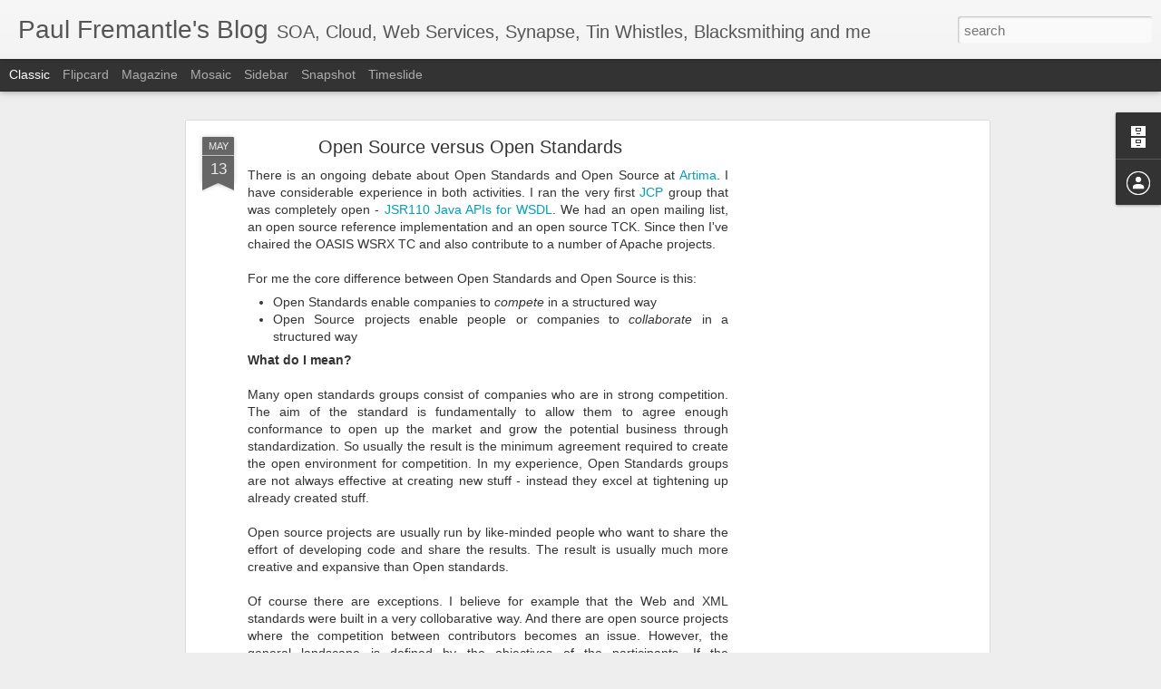

--- FILE ---
content_type: text/html; charset=utf-8
request_url: https://www.google.com/recaptcha/api2/aframe
body_size: 267
content:
<!DOCTYPE HTML><html><head><meta http-equiv="content-type" content="text/html; charset=UTF-8"></head><body><script nonce="U8Ll1Iq0C8v-uZRBLeR22w">/** Anti-fraud and anti-abuse applications only. See google.com/recaptcha */ try{var clients={'sodar':'https://pagead2.googlesyndication.com/pagead/sodar?'};window.addEventListener("message",function(a){try{if(a.source===window.parent){var b=JSON.parse(a.data);var c=clients[b['id']];if(c){var d=document.createElement('img');d.src=c+b['params']+'&rc='+(localStorage.getItem("rc::a")?sessionStorage.getItem("rc::b"):"");window.document.body.appendChild(d);sessionStorage.setItem("rc::e",parseInt(sessionStorage.getItem("rc::e")||0)+1);localStorage.setItem("rc::h",'1768774670679');}}}catch(b){}});window.parent.postMessage("_grecaptcha_ready", "*");}catch(b){}</script></body></html>

--- FILE ---
content_type: text/javascript; charset=UTF-8
request_url: http://pzf.fremantle.org/?v=0&action=initial&widgetId=BlogArchive1&responseType=js&xssi_token=AOuZoY5NWsy6nhjUVLcpPKFMh5p_kry20g%3A1768774667286
body_size: 1223
content:
try {
_WidgetManager._HandleControllerResult('BlogArchive1', 'initial',{'url': 'http://pzf.fremantle.org/search?updated-min\x3d1969-12-31T16:00:00-08:00\x26updated-max\x3d292278994-08-17T07:12:55Z\x26max-results\x3d50', 'name': 'All Posts', 'expclass': 'expanded', 'toggleId': 'ALL-0', 'post-count': 191, 'data': [{'url': 'http://pzf.fremantle.org/2016/', 'name': '2016', 'expclass': 'expanded', 'toggleId': 'YEARLY-1451635200000', 'post-count': 1, 'data': [{'url': 'http://pzf.fremantle.org/2016/08/', 'name': 'August', 'expclass': 'expanded', 'toggleId': 'MONTHLY-1470034800000', 'post-count': 1, 'posts': [{'title': 'Languages', 'url': 'http://pzf.fremantle.org/2016/08/languages.html'}]}]}, {'url': 'http://pzf.fremantle.org/2015/', 'name': '2015', 'expclass': 'collapsed', 'toggleId': 'YEARLY-1420099200000', 'post-count': 2, 'data': [{'url': 'http://pzf.fremantle.org/2015/03/', 'name': 'March', 'expclass': 'collapsed', 'toggleId': 'MONTHLY-1425196800000', 'post-count': 1}, {'url': 'http://pzf.fremantle.org/2015/02/', 'name': 'February', 'expclass': 'collapsed', 'toggleId': 'MONTHLY-1422777600000', 'post-count': 1}]}, {'url': 'http://pzf.fremantle.org/2014/', 'name': '2014', 'expclass': 'collapsed', 'toggleId': 'YEARLY-1388563200000', 'post-count': 2, 'data': [{'url': 'http://pzf.fremantle.org/2014/03/', 'name': 'March', 'expclass': 'collapsed', 'toggleId': 'MONTHLY-1393660800000', 'post-count': 2}]}, {'url': 'http://pzf.fremantle.org/2013/', 'name': '2013', 'expclass': 'collapsed', 'toggleId': 'YEARLY-1357027200000', 'post-count': 3, 'data': [{'url': 'http://pzf.fremantle.org/2013/12/', 'name': 'December', 'expclass': 'collapsed', 'toggleId': 'MONTHLY-1385884800000', 'post-count': 1}, {'url': 'http://pzf.fremantle.org/2013/11/', 'name': 'November', 'expclass': 'collapsed', 'toggleId': 'MONTHLY-1383289200000', 'post-count': 2}]}, {'url': 'http://pzf.fremantle.org/2012/', 'name': '2012', 'expclass': 'collapsed', 'toggleId': 'YEARLY-1325404800000', 'post-count': 4, 'data': [{'url': 'http://pzf.fremantle.org/2012/09/', 'name': 'September', 'expclass': 'collapsed', 'toggleId': 'MONTHLY-1346482800000', 'post-count': 3}, {'url': 'http://pzf.fremantle.org/2012/02/', 'name': 'February', 'expclass': 'collapsed', 'toggleId': 'MONTHLY-1328083200000', 'post-count': 1}]}, {'url': 'http://pzf.fremantle.org/2011/', 'name': '2011', 'expclass': 'collapsed', 'toggleId': 'YEARLY-1293868800000', 'post-count': 5, 'data': [{'url': 'http://pzf.fremantle.org/2011/04/', 'name': 'April', 'expclass': 'collapsed', 'toggleId': 'MONTHLY-1301641200000', 'post-count': 3}, {'url': 'http://pzf.fremantle.org/2011/01/', 'name': 'January', 'expclass': 'collapsed', 'toggleId': 'MONTHLY-1293868800000', 'post-count': 2}]}, {'url': 'http://pzf.fremantle.org/2010/', 'name': '2010', 'expclass': 'collapsed', 'toggleId': 'YEARLY-1262332800000', 'post-count': 15, 'data': [{'url': 'http://pzf.fremantle.org/2010/12/', 'name': 'December', 'expclass': 'collapsed', 'toggleId': 'MONTHLY-1291190400000', 'post-count': 1}, {'url': 'http://pzf.fremantle.org/2010/11/', 'name': 'November', 'expclass': 'collapsed', 'toggleId': 'MONTHLY-1288594800000', 'post-count': 3}, {'url': 'http://pzf.fremantle.org/2010/07/', 'name': 'July', 'expclass': 'collapsed', 'toggleId': 'MONTHLY-1277967600000', 'post-count': 1}, {'url': 'http://pzf.fremantle.org/2010/06/', 'name': 'June', 'expclass': 'collapsed', 'toggleId': 'MONTHLY-1275375600000', 'post-count': 1}, {'url': 'http://pzf.fremantle.org/2010/05/', 'name': 'May', 'expclass': 'collapsed', 'toggleId': 'MONTHLY-1272697200000', 'post-count': 3}, {'url': 'http://pzf.fremantle.org/2010/04/', 'name': 'April', 'expclass': 'collapsed', 'toggleId': 'MONTHLY-1270105200000', 'post-count': 2}, {'url': 'http://pzf.fremantle.org/2010/03/', 'name': 'March', 'expclass': 'collapsed', 'toggleId': 'MONTHLY-1267430400000', 'post-count': 1}, {'url': 'http://pzf.fremantle.org/2010/02/', 'name': 'February', 'expclass': 'collapsed', 'toggleId': 'MONTHLY-1265011200000', 'post-count': 2}, {'url': 'http://pzf.fremantle.org/2010/01/', 'name': 'January', 'expclass': 'collapsed', 'toggleId': 'MONTHLY-1262332800000', 'post-count': 1}]}, {'url': 'http://pzf.fremantle.org/2009/', 'name': '2009', 'expclass': 'collapsed', 'toggleId': 'YEARLY-1230796800000', 'post-count': 37, 'data': [{'url': 'http://pzf.fremantle.org/2009/12/', 'name': 'December', 'expclass': 'collapsed', 'toggleId': 'MONTHLY-1259654400000', 'post-count': 3}, {'url': 'http://pzf.fremantle.org/2009/11/', 'name': 'November', 'expclass': 'collapsed', 'toggleId': 'MONTHLY-1257058800000', 'post-count': 4}, {'url': 'http://pzf.fremantle.org/2009/10/', 'name': 'October', 'expclass': 'collapsed', 'toggleId': 'MONTHLY-1254380400000', 'post-count': 1}, {'url': 'http://pzf.fremantle.org/2009/09/', 'name': 'September', 'expclass': 'collapsed', 'toggleId': 'MONTHLY-1251788400000', 'post-count': 2}, {'url': 'http://pzf.fremantle.org/2009/08/', 'name': 'August', 'expclass': 'collapsed', 'toggleId': 'MONTHLY-1249110000000', 'post-count': 2}, {'url': 'http://pzf.fremantle.org/2009/07/', 'name': 'July', 'expclass': 'collapsed', 'toggleId': 'MONTHLY-1246431600000', 'post-count': 8}, {'url': 'http://pzf.fremantle.org/2009/06/', 'name': 'June', 'expclass': 'collapsed', 'toggleId': 'MONTHLY-1243839600000', 'post-count': 1}, {'url': 'http://pzf.fremantle.org/2009/05/', 'name': 'May', 'expclass': 'collapsed', 'toggleId': 'MONTHLY-1241161200000', 'post-count': 1}, {'url': 'http://pzf.fremantle.org/2009/04/', 'name': 'April', 'expclass': 'collapsed', 'toggleId': 'MONTHLY-1238569200000', 'post-count': 6}, {'url': 'http://pzf.fremantle.org/2009/03/', 'name': 'March', 'expclass': 'collapsed', 'toggleId': 'MONTHLY-1235894400000', 'post-count': 5}, {'url': 'http://pzf.fremantle.org/2009/02/', 'name': 'February', 'expclass': 'collapsed', 'toggleId': 'MONTHLY-1233475200000', 'post-count': 3}, {'url': 'http://pzf.fremantle.org/2009/01/', 'name': 'January', 'expclass': 'collapsed', 'toggleId': 'MONTHLY-1230796800000', 'post-count': 1}]}, {'url': 'http://pzf.fremantle.org/2008/', 'name': '2008', 'expclass': 'collapsed', 'toggleId': 'YEARLY-1199174400000', 'post-count': 82, 'data': [{'url': 'http://pzf.fremantle.org/2008/12/', 'name': 'December', 'expclass': 'collapsed', 'toggleId': 'MONTHLY-1228118400000', 'post-count': 3}, {'url': 'http://pzf.fremantle.org/2008/11/', 'name': 'November', 'expclass': 'collapsed', 'toggleId': 'MONTHLY-1225522800000', 'post-count': 5}, {'url': 'http://pzf.fremantle.org/2008/10/', 'name': 'October', 'expclass': 'collapsed', 'toggleId': 'MONTHLY-1222844400000', 'post-count': 13}, {'url': 'http://pzf.fremantle.org/2008/09/', 'name': 'September', 'expclass': 'collapsed', 'toggleId': 'MONTHLY-1220252400000', 'post-count': 7}, {'url': 'http://pzf.fremantle.org/2008/08/', 'name': 'August', 'expclass': 'collapsed', 'toggleId': 'MONTHLY-1217574000000', 'post-count': 4}, {'url': 'http://pzf.fremantle.org/2008/07/', 'name': 'July', 'expclass': 'collapsed', 'toggleId': 'MONTHLY-1214895600000', 'post-count': 10}, {'url': 'http://pzf.fremantle.org/2008/06/', 'name': 'June', 'expclass': 'collapsed', 'toggleId': 'MONTHLY-1212303600000', 'post-count': 17}, {'url': 'http://pzf.fremantle.org/2008/05/', 'name': 'May', 'expclass': 'collapsed', 'toggleId': 'MONTHLY-1209625200000', 'post-count': 8}, {'url': 'http://pzf.fremantle.org/2008/04/', 'name': 'April', 'expclass': 'collapsed', 'toggleId': 'MONTHLY-1207033200000', 'post-count': 3}, {'url': 'http://pzf.fremantle.org/2008/03/', 'name': 'March', 'expclass': 'collapsed', 'toggleId': 'MONTHLY-1204358400000', 'post-count': 2}, {'url': 'http://pzf.fremantle.org/2008/02/', 'name': 'February', 'expclass': 'collapsed', 'toggleId': 'MONTHLY-1201852800000', 'post-count': 4}, {'url': 'http://pzf.fremantle.org/2008/01/', 'name': 'January', 'expclass': 'collapsed', 'toggleId': 'MONTHLY-1199174400000', 'post-count': 6}]}, {'url': 'http://pzf.fremantle.org/2007/', 'name': '2007', 'expclass': 'collapsed', 'toggleId': 'YEARLY-1167638400000', 'post-count': 40, 'data': [{'url': 'http://pzf.fremantle.org/2007/12/', 'name': 'December', 'expclass': 'collapsed', 'toggleId': 'MONTHLY-1196496000000', 'post-count': 11}, {'url': 'http://pzf.fremantle.org/2007/11/', 'name': 'November', 'expclass': 'collapsed', 'toggleId': 'MONTHLY-1193900400000', 'post-count': 5}, {'url': 'http://pzf.fremantle.org/2007/10/', 'name': 'October', 'expclass': 'collapsed', 'toggleId': 'MONTHLY-1191222000000', 'post-count': 7}, {'url': 'http://pzf.fremantle.org/2007/08/', 'name': 'August', 'expclass': 'collapsed', 'toggleId': 'MONTHLY-1185951600000', 'post-count': 3}, {'url': 'http://pzf.fremantle.org/2007/07/', 'name': 'July', 'expclass': 'collapsed', 'toggleId': 'MONTHLY-1183273200000', 'post-count': 4}, {'url': 'http://pzf.fremantle.org/2007/06/', 'name': 'June', 'expclass': 'collapsed', 'toggleId': 'MONTHLY-1180681200000', 'post-count': 6}, {'url': 'http://pzf.fremantle.org/2007/05/', 'name': 'May', 'expclass': 'collapsed', 'toggleId': 'MONTHLY-1178002800000', 'post-count': 4}]}], 'toggleopen': 'MONTHLY-1470034800000', 'style': 'HIERARCHY', 'title': 'Blog Archive'});
} catch (e) {
  if (typeof log != 'undefined') {
    log('HandleControllerResult failed: ' + e);
  }
}
